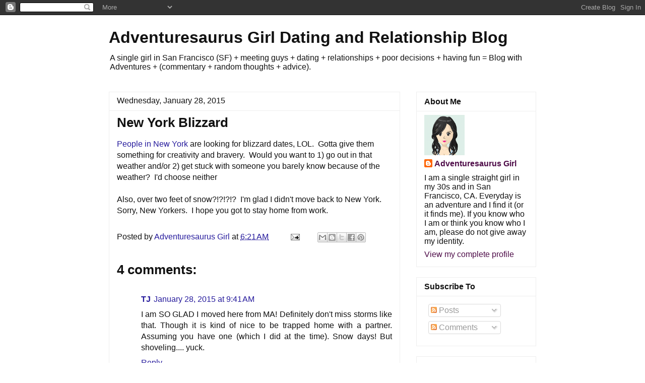

--- FILE ---
content_type: text/html; charset=utf-8
request_url: https://accounts.google.com/o/oauth2/postmessageRelay?parent=https%3A%2F%2Fadventuresaurusgirl.blogspot.com&jsh=m%3B%2F_%2Fscs%2Fabc-static%2F_%2Fjs%2Fk%3Dgapi.lb.en.2kN9-TZiXrM.O%2Fd%3D1%2Frs%3DAHpOoo_B4hu0FeWRuWHfxnZ3V0WubwN7Qw%2Fm%3D__features__
body_size: 160
content:
<!DOCTYPE html><html><head><title></title><meta http-equiv="content-type" content="text/html; charset=utf-8"><meta http-equiv="X-UA-Compatible" content="IE=edge"><meta name="viewport" content="width=device-width, initial-scale=1, minimum-scale=1, maximum-scale=1, user-scalable=0"><script src='https://ssl.gstatic.com/accounts/o/2580342461-postmessagerelay.js' nonce="UNvpM82AbutkHXwdpUyPvw"></script></head><body><script type="text/javascript" src="https://apis.google.com/js/rpc:shindig_random.js?onload=init" nonce="UNvpM82AbutkHXwdpUyPvw"></script></body></html>

--- FILE ---
content_type: text/html; charset=utf-8
request_url: https://www.google.com/recaptcha/api2/aframe
body_size: 266
content:
<!DOCTYPE HTML><html><head><meta http-equiv="content-type" content="text/html; charset=UTF-8"></head><body><script nonce="_pMHguS9LxIixJn0vPov1g">/** Anti-fraud and anti-abuse applications only. See google.com/recaptcha */ try{var clients={'sodar':'https://pagead2.googlesyndication.com/pagead/sodar?'};window.addEventListener("message",function(a){try{if(a.source===window.parent){var b=JSON.parse(a.data);var c=clients[b['id']];if(c){var d=document.createElement('img');d.src=c+b['params']+'&rc='+(localStorage.getItem("rc::a")?sessionStorage.getItem("rc::b"):"");window.document.body.appendChild(d);sessionStorage.setItem("rc::e",parseInt(sessionStorage.getItem("rc::e")||0)+1);localStorage.setItem("rc::h",'1768906767153');}}}catch(b){}});window.parent.postMessage("_grecaptcha_ready", "*");}catch(b){}</script></body></html>